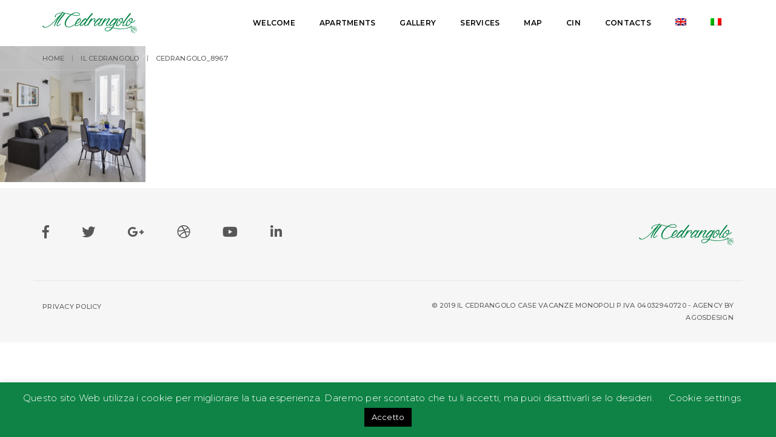

--- FILE ---
content_type: text/html; charset=UTF-8
request_url: https://www.ilcedrangolo.it/tattoo/cedrangolo_8967-2/?lang=en
body_size: 9933
content:
<!DOCTYPE html>
<html lang="en-US" class="no-js">
<head>
    <meta charset="UTF-8">
    <meta name="viewport" content="width=device-width,initial-scale=1.0" />
    <meta http-equiv="X-UA-Compatible" content="IE=edge,chrome=1" />    <link rel="profile" href="https://gmpg.org/xfn/11">
    <link rel="pingback" href="https://www.ilcedrangolo.it/xmlrpc.php">
    
    <title>CEDRANGOLO_8967 | Il Cedrangolo</title>
<link rel="alternate" hreflang="en" href="https://www.ilcedrangolo.it/?attachment_id=5849&#038;lang=en" />
<link rel="alternate" hreflang="it" href="https://www.ilcedrangolo.it/?attachment_id=5755" />

<!-- All in One SEO Pack 3.2.9 by Michael Torbert of Semper Fi Web Designob_start_detected [-1,-1] -->

<meta name="keywords"  content="holiday house,monopoli,relax,train station,parking,beach nearby,puglia,salento,crystal clear sea,jacuzzi,b&amp;b" />

<link rel="canonical" href="https://www.ilcedrangolo.it/?attachment_id=5849&#038;lang=en" />
			<script type="text/javascript" >
				window.ga=window.ga||function(){(ga.q=ga.q||[]).push(arguments)};ga.l=+new Date;
				ga('create', 'UA-147263738-1', { 'cookieDomain': 'www.ilcedrangolo.it' } );
				// Plugins
				
				ga('send', 'pageview');
			</script>
			<script async src="https://www.google-analytics.com/analytics.js"></script>
			<!-- All in One SEO Pack -->
<link rel='dns-prefetch' href='//fonts.googleapis.com' />
<link rel='dns-prefetch' href='//s.w.org' />
<link rel="alternate" type="application/rss+xml" title="Il Cedrangolo &raquo; Feed" href="https://www.ilcedrangolo.it/feed/?lang=en" />
<link rel="alternate" type="application/rss+xml" title="Il Cedrangolo &raquo; Comments Feed" href="https://www.ilcedrangolo.it/comments/feed/?lang=en" />
<link rel="alternate" type="application/rss+xml" title="Il Cedrangolo &raquo; CEDRANGOLO_8967 Comments Feed" href="https://www.ilcedrangolo.it/?attachment_id=5849feed/&#038;lang=en" />
		<script type="text/javascript">
			window._wpemojiSettings = {"baseUrl":"https:\/\/s.w.org\/images\/core\/emoji\/12.0.0-1\/72x72\/","ext":".png","svgUrl":"https:\/\/s.w.org\/images\/core\/emoji\/12.0.0-1\/svg\/","svgExt":".svg","source":{"concatemoji":"https:\/\/www.ilcedrangolo.it\/wp-includes\/js\/wp-emoji-release.min.js?ver=5.2.21"}};
			!function(e,a,t){var n,r,o,i=a.createElement("canvas"),p=i.getContext&&i.getContext("2d");function s(e,t){var a=String.fromCharCode;p.clearRect(0,0,i.width,i.height),p.fillText(a.apply(this,e),0,0);e=i.toDataURL();return p.clearRect(0,0,i.width,i.height),p.fillText(a.apply(this,t),0,0),e===i.toDataURL()}function c(e){var t=a.createElement("script");t.src=e,t.defer=t.type="text/javascript",a.getElementsByTagName("head")[0].appendChild(t)}for(o=Array("flag","emoji"),t.supports={everything:!0,everythingExceptFlag:!0},r=0;r<o.length;r++)t.supports[o[r]]=function(e){if(!p||!p.fillText)return!1;switch(p.textBaseline="top",p.font="600 32px Arial",e){case"flag":return s([55356,56826,55356,56819],[55356,56826,8203,55356,56819])?!1:!s([55356,57332,56128,56423,56128,56418,56128,56421,56128,56430,56128,56423,56128,56447],[55356,57332,8203,56128,56423,8203,56128,56418,8203,56128,56421,8203,56128,56430,8203,56128,56423,8203,56128,56447]);case"emoji":return!s([55357,56424,55356,57342,8205,55358,56605,8205,55357,56424,55356,57340],[55357,56424,55356,57342,8203,55358,56605,8203,55357,56424,55356,57340])}return!1}(o[r]),t.supports.everything=t.supports.everything&&t.supports[o[r]],"flag"!==o[r]&&(t.supports.everythingExceptFlag=t.supports.everythingExceptFlag&&t.supports[o[r]]);t.supports.everythingExceptFlag=t.supports.everythingExceptFlag&&!t.supports.flag,t.DOMReady=!1,t.readyCallback=function(){t.DOMReady=!0},t.supports.everything||(n=function(){t.readyCallback()},a.addEventListener?(a.addEventListener("DOMContentLoaded",n,!1),e.addEventListener("load",n,!1)):(e.attachEvent("onload",n),a.attachEvent("onreadystatechange",function(){"complete"===a.readyState&&t.readyCallback()})),(n=t.source||{}).concatemoji?c(n.concatemoji):n.wpemoji&&n.twemoji&&(c(n.twemoji),c(n.wpemoji)))}(window,document,window._wpemojiSettings);
		</script>
		<style type="text/css">
img.wp-smiley,
img.emoji {
	display: inline !important;
	border: none !important;
	box-shadow: none !important;
	height: 1em !important;
	width: 1em !important;
	margin: 0 .07em !important;
	vertical-align: -0.1em !important;
	background: none !important;
	padding: 0 !important;
}
</style>
	<link rel='stylesheet' id='sbi_styles-css'  href='https://www.ilcedrangolo.it/wp-content/plugins/instagram-feed/css/sbi-styles.min.css?ver=6.5.0' type='text/css' media='all' />
<link rel='stylesheet' id='wp-block-library-css'  href='https://www.ilcedrangolo.it/wp-includes/css/dist/block-library/style.min.css?ver=5.2.21' type='text/css' media='all' />
<link rel='stylesheet' id='contact-form-7-css'  href='https://www.ilcedrangolo.it/wp-content/plugins/contact-form-7/includes/css/styles.css?ver=5.1.4' type='text/css' media='all' />
<link rel='stylesheet' id='cookie-law-info-css'  href='https://www.ilcedrangolo.it/wp-content/plugins/cookie-law-info/legacy/public/css/cookie-law-info-public.css?ver=3.2.5' type='text/css' media='all' />
<link rel='stylesheet' id='cookie-law-info-gdpr-css'  href='https://www.ilcedrangolo.it/wp-content/plugins/cookie-law-info/legacy/public/css/cookie-law-info-gdpr.css?ver=3.2.5' type='text/css' media='all' />
<link rel='stylesheet' id='cresta-whatsapp-chat-front-style-css'  href='https://www.ilcedrangolo.it/wp-content/plugins/cresta-whatsapp-chat/css/cresta-whatsapp-chat-front-css.min.css?ver=1.3.4' type='text/css' media='all' />
<link rel='stylesheet' id='wpml-menu-item-0-css'  href='//www.ilcedrangolo.it/wp-content/plugins/sitepress-multilingual-cms/templates/language-switchers/menu-item/style.css?ver=1' type='text/css' media='all' />
<link rel='stylesheet' id='brando-fonts-css'  href='//fonts.googleapis.com/css?family=Montserrat%3A100%2C300%2C400%2C500%2C700%2C900%7CMontserrat%3A100%2C200%2C300%2C400%2C500%2C600%2C700%2C800%2C900&#038;subset' type='text/css' media='all' />
<!--[if lt IE 9]>
<link rel='stylesheet' id='vc_lte_ie9-css'  href='https://www.ilcedrangolo.it/wp-content/plugins/js_composer/assets/css/vc_lte_ie9.min.css?ver=6.0.3' type='text/css' media='screen' />
<![endif]-->
<link rel='stylesheet' id='bootstrap-css'  href='https://www.ilcedrangolo.it/wp-content/themes/brando/assets/css/bootstrap.min.css?ver=3.3.4' type='text/css' media='all' />
<link rel='stylesheet' id='animate-css'  href='https://www.ilcedrangolo.it/wp-content/themes/brando/assets/css/animate.css?ver=1.7.5' type='text/css' media='all' />
<link rel='stylesheet' id='et-line-icons-css'  href='https://www.ilcedrangolo.it/wp-content/themes/brando/assets/css/et-line-icons.css?ver=1.7.5' type='text/css' media='all' />
<link rel='stylesheet' id='brando-font-awesome-css'  href='https://www.ilcedrangolo.it/wp-content/themes/brando/assets/css/font-awesome.min.css?ver=5.7.2' type='text/css' media='all' />
<link rel='stylesheet' id='magnific-popup-css'  href='https://www.ilcedrangolo.it/wp-content/themes/brando/assets/css/magnific-popup.css?ver=1.7.5' type='text/css' media='all' />
<link rel='stylesheet' id='owl-carousel-css'  href='https://www.ilcedrangolo.it/wp-content/themes/brando/assets/css/owl.carousel.css?ver=2.3.4' type='text/css' media='all' />
<link rel='stylesheet' id='pull-menu-sideslide-css'  href='https://www.ilcedrangolo.it/wp-content/themes/brando/assets/css/pull-menu-sideslide.css?ver=1.7.5' type='text/css' media='all' />
<link rel='stylesheet' id='brando-style-css'  href='https://www.ilcedrangolo.it/wp-content/themes/brando/style.css?ver=1.7.5' type='text/css' media='all' />
<link rel='stylesheet' id='brando-responsive-css'  href='https://www.ilcedrangolo.it/wp-content/themes/brando/assets/css/responsive.css?ver=1.7.5' type='text/css' media='all' />
<!--[if IE 9]>
<link rel='stylesheet' id='brando-ie9-css'  href='https://www.ilcedrangolo.it/wp-content/themes/brando/assets/css/style-ie9.css?ver=1.7.5' type='text/css' media='all' />
<![endif]-->
<script>if (document.location.protocol != "https:") {document.location = document.URL.replace(/^http:/i, "https:");}</script><script type='text/javascript' src='https://www.ilcedrangolo.it/wp-includes/js/jquery/jquery.js?ver=1.12.4-wp'></script>
<script type='text/javascript' src='https://www.ilcedrangolo.it/wp-includes/js/jquery/jquery-migrate.min.js?ver=1.4.1'></script>
<script type='text/javascript'>
/* <![CDATA[ */
var Cli_Data = {"nn_cookie_ids":[],"cookielist":[],"non_necessary_cookies":[],"ccpaEnabled":"","ccpaRegionBased":"","ccpaBarEnabled":"","strictlyEnabled":["necessary","obligatoire"],"ccpaType":"gdpr","js_blocking":"","custom_integration":"","triggerDomRefresh":"","secure_cookies":""};
var cli_cookiebar_settings = {"animate_speed_hide":"500","animate_speed_show":"500","background":"#0e8345","border":"#b1a6a6c2","border_on":"","button_1_button_colour":"#000","button_1_button_hover":"#000000","button_1_link_colour":"#fff","button_1_as_button":"1","button_1_new_win":"","button_2_button_colour":"#333","button_2_button_hover":"#292929","button_2_link_colour":"#444","button_2_as_button":"","button_2_hidebar":"","button_3_button_colour":"#000","button_3_button_hover":"#000000","button_3_link_colour":"#fff","button_3_as_button":"1","button_3_new_win":"","button_4_button_colour":"#000","button_4_button_hover":"#000000","button_4_link_colour":"#ffffff","button_4_as_button":"","button_7_button_colour":"#61a229","button_7_button_hover":"#4e8221","button_7_link_colour":"#fff","button_7_as_button":"1","button_7_new_win":"","font_family":"inherit","header_fix":"","notify_animate_hide":"1","notify_animate_show":"","notify_div_id":"#cookie-law-info-bar","notify_position_horizontal":"right","notify_position_vertical":"bottom","scroll_close":"1","scroll_close_reload":"","accept_close_reload":"","reject_close_reload":"","showagain_tab":"","showagain_background":"#fff","showagain_border":"#000","showagain_div_id":"#cookie-law-info-again","showagain_x_position":"100px","text":"#ffffff","show_once_yn":"","show_once":"10000","logging_on":"","as_popup":"","popup_overlay":"1","bar_heading_text":"","cookie_bar_as":"banner","popup_showagain_position":"bottom-right","widget_position":"left"};
var log_object = {"ajax_url":"https:\/\/www.ilcedrangolo.it\/wp-admin\/admin-ajax.php"};
/* ]]> */
</script>
<script type='text/javascript' src='https://www.ilcedrangolo.it/wp-content/plugins/cookie-law-info/legacy/public/js/cookie-law-info-public.js?ver=3.2.5'></script>
<!--[if lt IE 9]>
<script type='text/javascript' src='https://www.ilcedrangolo.it/wp-content/themes/brando/assets/js/html5shiv.js?ver=1.7.5'></script>
<![endif]-->
<link rel='https://api.w.org/' href='https://www.ilcedrangolo.it/wp-json/' />
<link rel="EditURI" type="application/rsd+xml" title="RSD" href="https://www.ilcedrangolo.it/xmlrpc.php?rsd" />
<link rel="wlwmanifest" type="application/wlwmanifest+xml" href="https://www.ilcedrangolo.it/wp-includes/wlwmanifest.xml" /> 
<meta name="generator" content="WordPress 5.2.21" />
<link rel='shortlink' href='https://www.ilcedrangolo.it/?p=5849&#038;lang=en' />
<link rel="alternate" type="application/json+oembed" href="https://www.ilcedrangolo.it/wp-json/oembed/1.0/embed?url=https%3A%2F%2Fwww.ilcedrangolo.it%2F%3Fattachment_id%3D5849%26lang%3Den" />
<link rel="alternate" type="text/xml+oembed" href="https://www.ilcedrangolo.it/wp-json/oembed/1.0/embed?url=https%3A%2F%2Fwww.ilcedrangolo.it%2F%3Fattachment_id%3D5849%26lang%3Den&#038;format=xml" />
<meta name="generator" content="WPML ver:4.2.9 stt:1,27;" />
<style id='cresta-help-chat-inline-css'>.cresta-whatsapp-chat-box, .cresta-whatsapp-chat-button {z-index:1000}.cresta-whatsapp-chat-container-button {z-index:999}.cresta-whatsapp-chat-container {z-index:1000}.cresta-whatsapp-chat-overlay {z-index:998}</style>            <link rel="shortcut icon" href="https://www.ilcedrangolo.it/wp-content/uploads/2019/07/favicon.png">
<link rel="apple-touch-icon" href="https://www.ilcedrangolo.it/wp-content/uploads/2019/07/favicon.png">
<link rel="apple-touch-icon" sizes="72x72" href="https://www.ilcedrangolo.it/wp-content/uploads/2019/07/favicon.png">

<link rel="apple-touch-icon" sizes="114x114" href="https://www.ilcedrangolo.it/wp-content/uploads/2019/07/favicon.png">
<link rel="apple-touch-icon" sizes="149x149" href="https://www.ilcedrangolo.it/wp-content/uploads/2019/07/favicon.png">
            <meta name="generator" content="Powered by WPBakery Page Builder - drag and drop page builder for WordPress."/>
<style type="text/css" title="dynamic-css" class="options-output">body{font-family:Montserrat;}.alt-font, .sidebar ul li a, .tags a, .btn{font-family:Montserrat;}body{line-height:23px;font-size:13px;}h1{line-height:50px;font-size:45px;}h2{line-height:45px;font-size:40px;}h3{line-height:40px;font-size:35px;}h4{line-height:30px;font-size:25px;}h5{line-height:25px;font-size:20px;}h6{line-height:23px;font-size:18px;}.text-extra-small{line-height:15px;font-size:10px;}.text-small{line-height:20px;font-size:11px;}.text-medium{line-height:24px;font-size:14px;}.text-large{line-height:22px;font-size:15px;}.text-extra-large{line-height:27px;font-size:18px;}.title-small{line-height:30px;font-size:20px;}.title-medium{line-height:28px;font-size:24px;}.title-large{line-height:34px;font-size:28px;}.title-extra-large{line-height:37px;font-size:35px;}.title-extra-large-2{line-height:45px;font-size:45px;}.title-extra-large-3{line-height:50px;font-size:50px;}.title-extra-large-4{line-height:70px;font-size:70px;}.title-extra-large-5{line-height:50px;font-size:80px;}.title-big{line-height:100px;font-size:100px;}.title-big2{line-height:125px;font-size:125px;}.title-big3{line-height:150px;font-size:150px;}.bg-white{background:#ffffff;}.bg-black{background:#000000;}.bg-dark-gray{background:#252525;}.bg-mid-gray{background:#d4d4d4;}.bg-mid-gray2{background:#b2b2b2;}.bg-mid-gray3{background:#e2e2e2;}.bg-light-gray{background:#f7f7f7;}.bg-gray{background:#f6f6f6;}.bg-yellow{background:#e6af2a;}.bg-light-yellow{background:#f8f7f5;}.bg-deep-yellow{background:#c8a64b;}.bg-golden-yellow{background:#ffd800;}.bg-fast-yellow{background:#6ad5a7;}.bg-yellow-ochre{background:#997546;}.bg-brown{background:#614c45;}.bg-deep-brown{background:#544441;}.bg-orange{background:#c24742;}.bg-deep-orange{background:#d66e4a;}.bg-fast-orange{background:#ff513b;}.bg-pink{background:#c2345f;}.bg-deep-red{background:#dc3535;}.bg-crimson-red{background:#e31d3b;}.bg-deep-pink{background:#e53878;}.bg-light-pink{background:#dc378e;}.bg-deep-pink-dark{background:#e15276;}.bg-fast-pink{background:#ff1a56;}.bg-fast-pink-dark{background:#ef106e;}.bg-magenta{background:#d94378;}.bg-dark-green{background:#60a532;}.bg-fast-green{background:#00ff97;}.bg-deep-green{background:#1acd7b;}.bg-deep-green2{background:#7ebaa1;}.bg-deep-green-dark{background:#04b966;}.bg-deep-green-dark2{background:#6ad5a7;}.bg-deep-green-dark3{background:#62a486;}.bg-transparent-green{background:rgba(0,255,151,0.5);}.bg-fast-blue{background:#00efff;}.bg-dark-blue{background:#1e2126;}.bg-deep-blue{background:#2283d4;}.bg-deep-blue2{background:#131d43;}.bg-deep-blue3{background:#1d2127;}.bg-transparent-deep-blue{background:rgba(17,116,198,0.9);}.bg-turquoise-blue{background:#93e4cf;}.bg-deep-blue-dark{background:#1d6cae;}.bg-transparent-blue{background:rgba(0,239,255,0.5);}.bg-violet{background:#6c407e;}.menu-wrap{background:#ffffff;}nav.center-logo-header.shrink{background:#93e4cf;}.transparent-header.shrink{background:rgba(0,0,0,0.7);}.sidebar-nav, nav.shrink.sidebar-nav{background:#ffffff;}nav.without-border.shrink{background:#000000;}.sidebar-nav .navbar-nav li a::before{border-bottom-color:#ef106e;}.sidebar-nav .navbar-nav li > a:hover::before, .sidebar-nav .navbar-nav li.active > a::before, .sidebar-nav .navbar-nav li.current-menu-item > a:before, .sidebar-nav .navbar-nav li ul li.current-menu-item > a:before{border-bottom-color:#ef106e;}body{color:#626262;}a{color:#626262;}a:hover{color:#272727;}i{color:#9a9a9a;}.white-text{color:#ffffff;}.black-text{color:#000000;}.gray-text{color:#626262;}.light-gray-text{color:#ababab;}.light-gray-text2{color:#c5c5c5;}.medium-gray-text{color:#929292;}.dark-gray-text{color:#373737;}.deep-gray-text{color:#404040;}.deep-light-gray-text{color:#878787;}.magenta-text{color:#d94378;}.orange-text{color:#ff513b;}.deep-orange-text{color:#d66e4a;}.deep-red-text{color:#e75e50;}.crimson-red-text{color:#e31d3b;}.deep-pink-dark-text{color:#e15276;}.fast-pink-text{color:#ff1a56;}.fast-pink-text-dark{color:#ef106e;}.yellow-text{color:#fdd947;}.fast-yellow-text{color:#ffffff;}.brown-text{color:#614c45;}.deep-yellow-text{color:#c8a64b;}.dark-blue-text{color:#1e2126;}.deep-blue-text{color:#2283d4;}.turquoise-blue-text{color:#85d4c0;}.transparent-blue-text{color:rgba(0,255,151,0.5);}.fast-green-text{color:#85eea5;}.deep-green-text{color:#1acd7b;}.deep-green-dark2-text{color:#6ad5a7;}.transparent-green-text{color:rgba(0,255,151,0.5);}</style><noscript><style> .wpb_animate_when_almost_visible { opacity: 1; }</style></noscript>    </head>
<body data-rsssl=1 class="attachment attachment-template-default attachmentid-5849 attachment-jpeg wpb-js-composer js-comp-ver-6.0.3 vc_responsive">
    <nav class="navbar no-margin-bottom alt-font without-button header-white bg-white header-vertical-center " data-offset=-59>
            <div class="container navigation-menu">
                <div class="row">
                    <!-- Brand and toggle get grouped for better mobile display -->
                    <div class="col-md-2 navbar-header">
                                                                                            <a class="navbar-brand inner-link" href="https://www.ilcedrangolo.it/wp-content/uploads/2019/07/Il-Cedrangolo.png">
                                                                                    <img alt="Il Cedrangolo" src="https://www.ilcedrangolo.it/wp-content/uploads/2019/07/Il-Cedrangolo.png" class="logo" />
                                                                                    <img alt="Il Cedrangolo" src="https://www.ilcedrangolo.it/wp-content/uploads/2019/07/Il-Cedrangolo.png" class="retina-logo"  />
                                                                                </a>
                                                    </div>
                                                    <button type="button" class="navbar-toggle bg-black no-border-round collapsed" data-toggle="collapse" data-target="#bs-example-navbar-collapse-1">
                                <span class="sr-only">Toggle navigation</span>
                                <span class="icon-bar"></span>
                                <span class="icon-bar"></span>
                                <span class="icon-bar"></span>
                            </button>
                                                <div class="collapse navbar-collapse col-lg-10 col-md-9 col-sm-9 accordion-menu pull-right" id="bs-example-navbar-collapse-1">
                            <div class="menu-cedrangolo-homepage-menu-ingl-container"><ul id="menu-cedrangolo-homepage-menu-ingl" class="nav navbar-nav main-menu-height"><li id="menu-item-5968" class="menu-item menu-item-type-custom menu-item-object-custom menu-item-5968"><a href="#benvenuto" class="inner-link">Welcome</a></li>
<li id="menu-item-5969" class="menu-item menu-item-type-custom menu-item-object-custom menu-item-5969"><a href="#appartamenti" class="inner-link">Apartments</a></li>
<li id="menu-item-5970" class="menu-item menu-item-type-custom menu-item-object-custom menu-item-5970"><a href="#gallery" class="inner-link">Gallery</a></li>
<li id="menu-item-5971" class="menu-item menu-item-type-custom menu-item-object-custom menu-item-5971"><a href="#servizi" class="inner-link">Services</a></li>
<li id="menu-item-5972" class="menu-item menu-item-type-custom menu-item-object-custom menu-item-5972"><a href="#mappa" class="inner-link">Map</a></li>
<li id="menu-item-5973" class="menu-item menu-item-type-custom menu-item-object-custom menu-item-5973"><a href="#blog" class="inner-link">Cin</a></li>
<li id="menu-item-5974" class="menu-item menu-item-type-custom menu-item-object-custom menu-item-5974"><a href="#contatti" class="inner-link">Contacts</a></li>
<li id="menu-item-wpml-ls-25-en" class="menu-item wpml-ls-slot-25 wpml-ls-item wpml-ls-item-en wpml-ls-current-language wpml-ls-menu-item wpml-ls-first-item menu-item-type-wpml_ls_menu_item menu-item-object-wpml_ls_menu_item menu-item-wpml-ls-25-en"><a href="https://www.ilcedrangolo.it/?attachment_id=5849&#038;lang=en"><img class="wpml-ls-flag" src="https://www.ilcedrangolo.it/wp-content/plugins/sitepress-multilingual-cms/res/flags/en.png" alt="en" title="English"></a></li>
<li id="menu-item-wpml-ls-25-it" class="menu-item wpml-ls-slot-25 wpml-ls-item wpml-ls-item-it wpml-ls-menu-item wpml-ls-last-item menu-item-type-wpml_ls_menu_item menu-item-object-wpml_ls_menu_item menu-item-wpml-ls-25-it"><a href="https://www.ilcedrangolo.it/?attachment_id=5755"><img class="wpml-ls-flag" src="https://www.ilcedrangolo.it/wp-content/plugins/sitepress-multilingual-cms/res/flags/it.png" alt="it" title="Italiano"></a></li>
</ul></div>                        </div> 
                                        </div>
            </div>
        </nav>
<div class="brando-breadcrumb breadcrumb alt-font page-top-breadcrumb"><div class="container"><ul>
<!-- Breadcrumb, generated by 'Breadcrumb Nav XT' - http://sw-guide.de/ -->
<li><a href="https://www.ilcedrangolo.it/?lang=en" title="Browse to: Home">Home</a></li><li><a href="https://www.ilcedrangolo.it/?lang=en" title="Browse to: IL Cedrangolo">IL Cedrangolo</a></li><li>CEDRANGOLO_8967</li>
</ul></div></div><section class="parent-section no-padding post-5849 attachment type-attachment status-inherit hentry"><div class="container-fluid"><div class="row"><div class="entry-content"><p class="attachment"><a href='https://www.ilcedrangolo.it/wp-content/uploads/2019/07/CEDRANGOLO_8967.jpg'><img width="240" height="300" src="https://www.ilcedrangolo.it/wp-content/uploads/2019/07/CEDRANGOLO_8967-240x300.jpg" class="attachment-medium size-medium" alt="" srcset="https://www.ilcedrangolo.it/wp-content/uploads/2019/07/CEDRANGOLO_8967-240x300.jpg 240w, https://www.ilcedrangolo.it/wp-content/uploads/2019/07/CEDRANGOLO_8967-420x525.jpg 420w, https://www.ilcedrangolo.it/wp-content/uploads/2019/07/CEDRANGOLO_8967-560x700.jpg 560w, https://www.ilcedrangolo.it/wp-content/uploads/2019/07/CEDRANGOLO_8967.jpg 746w" sizes="(max-width: 240px) 100vw, 240px" /></a></p>
</div></div></div></section><footer class="brando-footer cover-background" style="background-image:url(https://www.ilcedrangolo.it/wp-content/uploads/2016/04/bg.jpg)">
    <div class="container">
        <div class="row footer-border border-bottom padding-five-tb">
                        <div class="col-md-8 col-sm-9 col-xs-12 text-left xs-text-center">
                    <div id="text-7" class="custom-widget widget_text">			<div class="textwidget"><div class="footer-social position-relative top4">
<a href="https://www.facebook.com/" target="_blank" rel="noopener noreferrer"><i class="fab fa-facebook-f"></i></a>
<a href="https://twitter.com/" target="_blank" rel="noopener noreferrer"><i class="fab fa-twitter"></i></a>
<a href="https://plus.google.com" target="_blank" rel="noopener noreferrer"><i class="fab fa-google-plus-g"></i></a>
<a href="https://dribbble.com/" target="_blank" rel="noopener noreferrer"><i class="fab fa-dribbble"></i></a>
<a rel="nofollow noopener noreferrer" href="https://www.youtube.com/" target="_blank"><i class="fab fa-youtube"></i></a>
<a href="https://www.linkedin.com/" target="_blank" rel="noopener noreferrer"><i class="fab fa-linkedin-in"></i></a>
</div></div>
		</div>            </div>
                                        <div class="col-md-4 col-sm-3 col-xs-12 text-right xs-text-center xs-margin-ten-top">
                    <a href="#home" class="inner-link">
                                                        <img src="https://www.ilcedrangolo.it/wp-content/uploads/2019/07/Il-Cedrangolo.png" alt="footer-logo"/>
                                            </a>
                </div>
                    </div>
    </div>
            <div class="footer-bottom">
            <div class="container">
                <div class="row">
                    <div class="col-md-6 col-sm-6 text-left xs-text-center"><span class="text-small text-uppercase alt-font"><a class="privacy-policy-link" href="https://www.ilcedrangolo.it/privacy-policy/?lang=en">Privacy Policy</a></span></div>                            <div class="col-md-6 col-sm-6 text-right xs-text-center">
                                <span class="text-small text-uppercase alt-font">© 2019 Il Cedrangolo Case Vacanze Monopoli  P.Iva 04032940720 - Agency by <a target='_blank' href='https://www.agosdesign.it/' class='gray-text'>Agosdesign</a></span>
                            </div>
                                        </div>
            </div>
        </div>
    </footer>
<!-- scroll to top -->
    <a class="scrollToTop scrolltotop-position-right xs-display-none" href="javascript:void(0);">
        <i class="fas fa-angle-up"></i>
    </a>
<!-- scroll to top End... -->
<!--googleoff: all--><div id="cookie-law-info-bar" data-nosnippet="true"><span>Questo sito Web utilizza i cookie per migliorare la tua esperienza. Daremo per scontato che tu li accetti, ma puoi disattivarli se lo desideri. <a role='button' class="cli_settings_button" style="margin:5px 20px 5px 20px">Cookie settings</a><a role='button' id="cookie_action_close_header" class="medium cli-plugin-button cli-plugin-main-button cookie_action_close_header cli_action_button wt-cli-accept-btn" style="display:inline-block;margin:5px">Accetto</a></span></div><div id="cookie-law-info-again" style="display:none" data-nosnippet="true"><span id="cookie_hdr_showagain">Privacy &amp; Cookies Policy</span></div><div class="cli-modal" data-nosnippet="true" id="cliSettingsPopup" tabindex="-1" role="dialog" aria-labelledby="cliSettingsPopup" aria-hidden="true">
  <div class="cli-modal-dialog" role="document">
	<div class="cli-modal-content cli-bar-popup">
		  <button type="button" class="cli-modal-close" id="cliModalClose">
			<svg class="" viewBox="0 0 24 24"><path d="M19 6.41l-1.41-1.41-5.59 5.59-5.59-5.59-1.41 1.41 5.59 5.59-5.59 5.59 1.41 1.41 5.59-5.59 5.59 5.59 1.41-1.41-5.59-5.59z"></path><path d="M0 0h24v24h-24z" fill="none"></path></svg>
			<span class="wt-cli-sr-only">Close</span>
		  </button>
		  <div class="cli-modal-body">
			<div class="cli-container-fluid cli-tab-container">
	<div class="cli-row">
		<div class="cli-col-12 cli-align-items-stretch cli-px-0">
			<div class="cli-privacy-overview">
				<h4>Privacy Overview</h4>				<div class="cli-privacy-content">
					<div class="cli-privacy-content-text">This website uses cookies to improve your experience while you navigate through the website. Out of these cookies, the cookies that are categorized as necessary are stored on your browser as they are as essential for the working of basic functionalities of the website. We also use third-party cookies that help us analyze and understand how you use this website. These cookies will be stored in your browser only with your consent. You also have the option to opt-out of these cookies. But opting out of some of these cookies may have an effect on your browsing experience.</div>
				</div>
				<a class="cli-privacy-readmore" aria-label="Show more" role="button" data-readmore-text="Show more" data-readless-text="Show less"></a>			</div>
		</div>
		<div class="cli-col-12 cli-align-items-stretch cli-px-0 cli-tab-section-container">
												<div class="cli-tab-section">
						<div class="cli-tab-header">
							<a role="button" tabindex="0" class="cli-nav-link cli-settings-mobile" data-target="necessary" data-toggle="cli-toggle-tab">
								Necessary							</a>
															<div class="wt-cli-necessary-checkbox">
									<input type="checkbox" class="cli-user-preference-checkbox"  id="wt-cli-checkbox-necessary" data-id="checkbox-necessary" checked="checked"  />
									<label class="form-check-label" for="wt-cli-checkbox-necessary">Necessary</label>
								</div>
								<span class="cli-necessary-caption">Always Enabled</span>
													</div>
						<div class="cli-tab-content">
							<div class="cli-tab-pane cli-fade" data-id="necessary">
								<div class="wt-cli-cookie-description">
									Necessary cookies are absolutely essential for the website to function properly. This category only includes cookies that ensures basic functionalities and security features of the website. These cookies do not store any personal information.								</div>
							</div>
						</div>
					</div>
																		</div>
	</div>
</div>
		  </div>
		  <div class="cli-modal-footer">
			<div class="wt-cli-element cli-container-fluid cli-tab-container">
				<div class="cli-row">
					<div class="cli-col-12 cli-align-items-stretch cli-px-0">
						<div class="cli-tab-footer wt-cli-privacy-overview-actions">
						
															<a id="wt-cli-privacy-save-btn" role="button" tabindex="0" data-cli-action="accept" class="wt-cli-privacy-btn cli_setting_save_button wt-cli-privacy-accept-btn cli-btn">SAVE &amp; ACCEPT</a>
													</div>
						
					</div>
				</div>
			</div>
		</div>
	</div>
  </div>
</div>
<div class="cli-modal-backdrop cli-fade cli-settings-overlay"></div>
<div class="cli-modal-backdrop cli-fade cli-popupbar-overlay"></div>
<!--googleon: all-->												<script>
						window.addEventListener('DOMContentLoaded', () => {
							var mobileDetect = /Android|webOS|iPhone|iPod|BlackBerry|IEMobile|Opera Mini/i.test(navigator.userAgent),
								crestaContainer = document.querySelector('.cresta-whatsapp-chat-container'),
								crestaBox = document.querySelector('.cresta-whatsapp-chat-box'),
								crestaOverlay = document.querySelector('.cresta-whatsapp-chat-overlay');
							if (mobileDetect) {
								crestaContainer.style.display = 'none';
								crestaBox.addEventListener('click', () => {
									window.location = 'whatsapp://send?text=&phone=393351596669&abid=393351596669';
								})
							} else {
								if (crestaOverlay) {
									[crestaBox, crestaOverlay].forEach(item => {
										item.addEventListener('click', () => {
											if(crestaBox.classList.contains('open')) {
												crestaBox.classList.remove('open');
												crestaContainer.classList.remove('open');
												crestaOverlay?.classList.remove('open');
											} else {
												crestaBox.classList.add('open');
												crestaContainer.classList.add('open');
												crestaOverlay?.classList.add('open');
												setTimeout (function () {
													document.querySelector('.cresta-whatsapp-chat-container .cresta-whatsapp-inner textarea.cresta-whatsapp-textarea').focus();
												}, 100);
											}
										})
									})
								} else {
									crestaBox.addEventListener('click', () => {
										if(crestaBox.classList.contains('open')) {
											crestaBox.classList.remove('open');
											crestaContainer.classList.remove('open');
										} else {
											crestaBox.classList.add('open');
											crestaContainer.classList.add('open');
											setTimeout (function () {
												document.querySelector('.cresta-whatsapp-chat-container .cresta-whatsapp-inner textarea.cresta-whatsapp-textarea').focus();
											}, 100);
										}
									})
								}
								document.querySelector('.cresta-whatsapp-chat-container .cresta-whatsapp-send').addEventListener('click', () => {
									var baseUrl = 'https://web.whatsapp.com/send?phone=393351596669&text=',
										textEncode = encodeURIComponent(document.querySelector('.cresta-whatsapp-chat-container .cresta-whatsapp-textarea').value);
									window.open(baseUrl + textEncode, '_blank');
								})
							}
						})
					</script>
								
				
				<div class="cresta-whatsapp-chat-overlay"></div>				<div class="cresta-whatsapp-chat-box onBoth">
					<svg id="whatsapp-msng-icon" data-name="whatsapp icon" xmlns="http://www.w3.org/2000/svg" viewBox="0 0 800 800"><path d="M519 454c4 2 7 10-1 31-6 16-33 29-49 29-96 0-189-113-189-167 0-26 9-39 18-48 8-9 14-10 18-10h12c4 0 9 0 13 10l19 44c5 11-9 25-15 31-3 3-6 7-2 13 25 39 41 51 81 71 6 3 10 1 13-2l19-24c5-6 9-4 13-2zM401 200c-110 0-199 90-199 199 0 68 35 113 35 113l-20 74 76-20s42 32 108 32c110 0 199-89 199-199 0-111-89-199-199-199zm0-40c133 0 239 108 239 239 0 132-108 239-239 239-67 0-114-29-114-29l-127 33 34-124s-32-49-32-119c0-131 108-239 239-239z" transform="scale(1.2, 1.2), translate(-65 -65)" style="fill:#ffffff"/></svg>
					<svg id="close-icon" data-name="close icon" xmlns="http://www.w3.org/2000/svg" viewBox="0 0 39.98 39.99"><path d="M48.88,11.14a3.87,3.87,0,0,0-5.44,0L30,24.58,16.58,11.14a3.84,3.84,0,1,0-5.44,5.44L24.58,30,11.14,43.45a3.87,3.87,0,0,0,0,5.44,3.84,3.84,0,0,0,5.44,0L30,35.45,43.45,48.88a3.84,3.84,0,0,0,5.44,0,3.87,3.87,0,0,0,0-5.44L35.45,30,48.88,16.58A3.87,3.87,0,0,0,48.88,11.14Z" transform="translate(-10.02 -10.02)" style="fill:#ffffff"/></svg>
				</div>
									<div class="cresta-whatsapp-chat-container">
													<div class="cresta-whatsapp-chat-top-header"><span>Benvenuti al Cedrangolo</span></div>
												<div class="cresta-whatsapp-inner">
							<textarea class="cresta-whatsapp-textarea" placeholder="Ciao! Usa questa casella per inviarmi un messaggio tramite WhatsApp ..."></textarea>
						</div>
						<div class="cresta-whatsapp-to-send">
							<div class="cresta-whatsapp-send">invia via WhatsApp<svg version="1.1" id="whatsapp-msng-icon-send" xmlns="http://www.w3.org/2000/svg" xmlns:xlink="http://www.w3.org/1999/xlink" x="0px" y="0px" width="20px" height="12px" viewBox="0 0 14 26" enable-background="new 0 0 14 26" xml:space="preserve"> <path d="M1,0c0.256,0,0.512,0.098,0.707,0.293l12,12c0.391,0.391,0.391,1.023,0,1.414l-12,12c-0.391,0.391-1.023,0.391-1.414,0s-0.391-1.023,0-1.414L11.586,13L0.293,1.707c-0.391-0.391-0.391-1.023,0-1.414C0.488,0.098,0.744,0,1,0z" style="fill: none; stroke-width:3; stroke:#ffffff"/></svg></div>
						</div>
					</div>
										<!-- Instagram Feed JS -->
<script type="text/javascript">
var sbiajaxurl = "https://www.ilcedrangolo.it/wp-admin/admin-ajax.php";
</script>
<script type='text/javascript'>
/* <![CDATA[ */
var wpcf7 = {"apiSettings":{"root":"https:\/\/www.ilcedrangolo.it\/wp-json\/contact-form-7\/v1","namespace":"contact-form-7\/v1"}};
/* ]]> */
</script>
<script type='text/javascript' src='https://www.ilcedrangolo.it/wp-content/plugins/contact-form-7/includes/js/scripts.js?ver=5.1.4'></script>
<script type='text/javascript' src='https://www.ilcedrangolo.it/wp-content/themes/brando/assets/js/modernizr.js?ver=3.3.1'></script>
<script type='text/javascript' src='https://www.ilcedrangolo.it/wp-content/themes/brando/assets/js/bootstrap.min.js?ver=3.3.4'></script>
<script type='text/javascript' src='https://www.ilcedrangolo.it/wp-content/themes/brando/assets/js/jquery.easing.js?ver=1.3'></script>
<script type='text/javascript' src='https://www.ilcedrangolo.it/wp-content/themes/brando/assets/js/skrollr.min.js?ver=1.7.5'></script>
<script type='text/javascript' src='https://www.ilcedrangolo.it/wp-content/themes/brando/assets/js/smooth-scroll.js?ver=2.2.0'></script>
<script type='text/javascript' src='https://www.ilcedrangolo.it/wp-content/themes/brando/assets/js/jquery.appear.js?ver=0.3.6'></script>
<script type='text/javascript' src='https://www.ilcedrangolo.it/wp-content/themes/brando/assets/js/jquery.nav.js?ver=3.0.0'></script>
<script type='text/javascript' src='https://www.ilcedrangolo.it/wp-content/themes/brando/assets/js/wow.min.js?ver=1.1.3'></script>
<script type='text/javascript' src='https://www.ilcedrangolo.it/wp-content/themes/brando/assets/js/jquery.countTo.js?ver=1.7.5'></script>
<script type='text/javascript' src='https://www.ilcedrangolo.it/wp-content/themes/brando/assets/js/jquery.parallax.js?ver=1.1.3'></script>
<script type='text/javascript' src='https://www.ilcedrangolo.it/wp-content/themes/brando/assets/js/jquery.magnific-popup.min.js?ver=1.1.0'></script>
<script type='text/javascript' src='https://www.ilcedrangolo.it/wp-content/themes/brando/assets/js/isotope.pkgd.min.js?ver=3.0.6'></script>
<script type='text/javascript' src='https://www.ilcedrangolo.it/wp-content/themes/brando/assets/js/imagesloaded.pkgd.min.js?ver=4.1.4'></script>
<script type='text/javascript' src='https://www.ilcedrangolo.it/wp-content/themes/brando/assets/js/classie.js?ver=1.7.5'></script>
<script type='text/javascript' src='https://www.ilcedrangolo.it/wp-content/themes/brando/assets/js/counter.js?ver=2.0.4'></script>
<script type='text/javascript' src='https://www.ilcedrangolo.it/wp-content/themes/brando/assets/js/jquery.fitvids.js?ver=1.1'></script>
<script type='text/javascript' src='https://www.ilcedrangolo.it/wp-content/themes/brando/assets/js/owl.carousel.min.js?ver=2.3.4'></script>
<script type='text/javascript' src='https://www.ilcedrangolo.it/wp-content/themes/brando/assets/js/infinite-scroll.js?ver=2.1.0'></script>
<script type='text/javascript' src='https://www.ilcedrangolo.it/wp-content/themes/brando/assets/js/background-srcset.js?ver=1.0'></script>
<script type='text/javascript'>
/* <![CDATA[ */
var brandoajaxurl = {"ajaxurl":"https:\/\/www.ilcedrangolo.it\/wp-admin\/admin-ajax.php","themeurl":"https:\/\/www.ilcedrangolo.it\/wp-content\/themes\/brando","loading_image":"https:\/\/www.ilcedrangolo.it\/wp-content\/themes\/brando\/assets\/images\/ajax-loader.gif"};
var brando_infinite_scroll_message = {"message":"All Post Loaded"};
/* ]]> */
</script>
<script type='text/javascript' src='https://www.ilcedrangolo.it/wp-content/themes/brando/assets/js/main.js?ver=1.7.5'></script>
<script type='text/javascript' src='https://www.ilcedrangolo.it/wp-includes/js/comment-reply.min.js?ver=5.2.21'></script>
<script type='text/javascript' src='https://www.ilcedrangolo.it/wp-includes/js/wp-embed.min.js?ver=5.2.21'></script>
<style id="brando-themesetting-css" type="text/css">nav.transparent-navbar-default.shrink{background:#000000;}.center-logo-header,.shrink.center-logo-header{background:#93e4cf;}.header-white,.header-white.shrink{background:#ffffff;}nav.without-border.shrink{background:#000000;}</style></body>
</html>

--- FILE ---
content_type: text/plain
request_url: https://www.google-analytics.com/j/collect?v=1&_v=j102&a=1188644194&t=pageview&_s=1&dl=https%3A%2F%2Fwww.ilcedrangolo.it%2Ftattoo%2Fcedrangolo_8967-2%2F%3Flang%3Den&ul=en-us%40posix&dt=CEDRANGOLO_8967%20%7C%20Il%20Cedrangolo&sr=1280x720&vp=1280x720&_u=IEBAAAABAAAAACAAI~&jid=1596173225&gjid=1804423652&cid=856377733.1768866057&tid=UA-147263738-1&_gid=1155747768.1768866057&_r=1&_slc=1&z=1559487234
body_size: -451
content:
2,cG-EKETK1947L